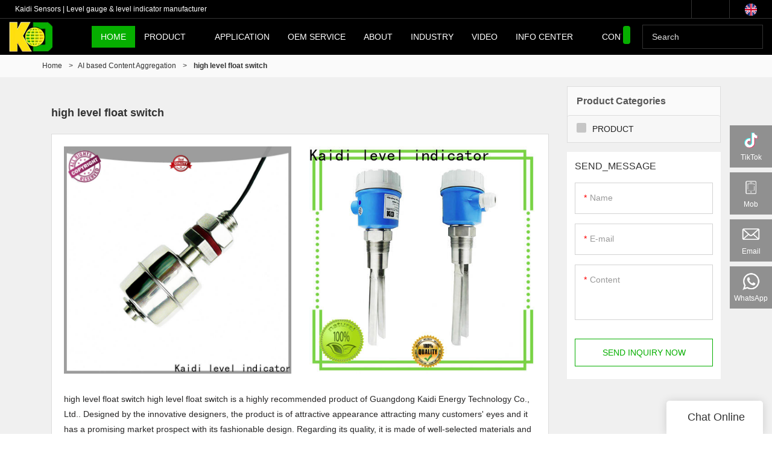

--- FILE ---
content_type: text/html
request_url: https://www.kaidi86.com/all-products/high-level-float-switch.html
body_size: 19980
content:
<!doctype html>
<html>
<!-- HEADER BEGIN -->
<head>
    <meta name="viewport" content="width=device-width,initial-scale=1.0,maximum-scale=1.0,minimum-scale=1.0,user-scalable=no">
    <meta name="applicable-device" content="pc,mobile">
    <meta http-equiv="X-UA-Compatible" content="IE=Edge,chrome=1"/>
    <meta http-equiv="Content-Type" content="text/html; charset=utf-8" />  
    <title>high level float switch | Kaidi Sensors</title>
    <meta name="keywords" content="high level float switch" />
    <meta name="description" content="high level float switch from .Kaidi Inquire! " />
    <link rel="shortcut icon" href="https://img80003270.weyesimg.com/uploads/jv0p6mq9.allweyes.com/images/15711053083641.ico" />
    <link rel="Bookmark" href="https://img80003270.weyesimg.com/uploads/jv0p6mq9.allweyes.com/images/15711053083641.ico" />
    <meta property="og:title" content="high level float switch | Kaidi Sensors" />
<meta property="og:description" content="high level float switch from .Kaidi Inquire! " />
<meta property="og:image" content="https://img80003270.weyesimg.com/uploads/kaidi86.com/images/16408550845060.png" />
<meta property="og:url" content="https://www.kaidi86.com/all-products/high-level-float-switch.html" />
<link rel="apple-touch-icon-precomposed" sizes="144x144" href="https://img80003270.weyesimg.com/uploads/jv0p6mq9.allweyes.com/images/15711053604334.png?imageView2/0/w/144/h/144">
<!--[if lte IE 8]>
	<script data-static="false">self.location="/caution/upbrowser?referrer="+window.location.href;</script>
<![endif]-->
<!-- google结构化数据 -->
<script type="application/ld+json">
[{"@context":"https:\/\/schema.org","@type":"Organization","url":"http:\/\/www.kaidi86.com\/all-products\/high-level-float-switch.html","logo":"https:\/\/img80003270.weyesimg.com\/uploads\/kaidi86.com\/images\/16408550845060.png"},{"@context":"https:\/\/schema.org","@type":"BreadcrumbList","itemListElement":[{"@type":"ListItem","position":1,"name":"Home","item":"http:\/\/www.kaidi86.com"},{"@type":"ListItem","position":2,"name":"AI based Content Aggregation","item":"http:\/\/www.kaidi86.com\/all-products"},{"@type":"ListItem","position":3,"name":"high level float switch","item":"http:\/\/www.kaidi86.com\/high-level-float-switch.html"}]},{"@context":"https:\/\/schema.org","@type":"NewsArticle","headline":"high level float switch","datePublished":"2026-01-19T18:09:00+08:00","dateModified":"2026-01-19T18:09:00+08:00","image":"https:\/\/img80003270.weyesimg.com\/uploads\/kaidi86.com\/images\/16611961422375.jpg"}]
</script><link data-static="base" href="https://yasuo.weyesimg.com/templates/public4/assets/css/base.css" rel="stylesheet" type="text/css" id="style" />
<!--<link/>-->
<!-- HEADCSSJSBEGIN -->
<script data-static="false" id="basejscript">
/* 全局变量 */
window.siteInfo = {
	member: {
		status: 'CLOSE',
	},
	seo: {
		verifyCode: 'CLOSE',
	},
	language_code: '',
	checkIP: '0',
	shopping: {
		shoppingCart: 0,
	},
    water_info:{
        waterController:'CLOSE',// 水印开关，OPEN开，CLOSE关闭
    }
};

window.fanyi = {
	'ok': 'Ok',           // 弹窗：好的
	'hide': 'hide',       // 弹窗：隐藏
	'prompt': 'Prompt',  // 弹窗：提示
	's_c_d_y': 'yes',// 弹窗：确定
	's_c_d_n': 'no',// 弹窗：取消
	'not_empty': 'Do not allow empty',         // 表单验证：不能为空
	'format_email': 'Please enter a valid e-mail format',    // 表单验证：邮箱格式不正确
	'format_password': 'Password at least 6',    // 表单验证：密码格式不正确
	'format_pwdAgain': 'Password inconsistency',    // 表单验证：新旧密码不一致
	'special_character': 'Existence of special characters',    // 表单验证：非法字符
	'format_integer': 'Please enter a valid number format',// 表单验证：数字格式不正确
	'send_failed': 'Send failed',        // 询盘：发送失败
	'aisubtitle': 'Submit successfully',          // 询盘：提交成功
  'being_processed': 'Being Processed',// 询盘：处理中
	'You_need_to_upload_files': 'You need to upload files', // 附件上传：不能为空
  'inquire_attach_uploading': 'When uploading files, please wait a few minutes patiently. Do not close the web page or disconnect the network!',  // 附件上传：文件上传中
	'up_file_tips': 'Support formats：PDF、Word、Excel、Txt、JPG、PNG、BMP、GIF、RAR、ZIP，It is recommended to upload up to 5, and the single size must not exceed 20M.',// 附件上传：附件大小与格式的要求提示
	'please_open_with_another_browser': 'Please open with another browser', // 低级浏览器提示
};
</script>

<style data-static="false" id="css_color" rel="stylesheet" type="text/css">
a,a:hover,.font-color-a a,.font-color-a a:hover,.font-color,.font-color-hover:hover,.font-color-a a,.font-color-a a:hover,.font-color-a-hover a:hover,.font-color-before:before,.font-color-hover-before:hover:before,.font-color-after:after,.font-color-hover-after:hover:after{color:#06af00}.border-color,.btn-primary,.btn-primary:focus,.btn-primary:hover,.border-color-a a,.border-color-a a:hover,.border-color-hover:hover,.border-color-before:before,.border-color-hover-before:hover:before,.border-color-after:after,.border-color-hover-after:hover:after{border-color:#06af00}.bg-color,.btn-primary,.btn-primary:focus,.btn-primary:hover,.bg-color-a a,.bg-color-a a:hover,.bg-color-hover:hover,.bg-color-before:before,.bg-color-hover-before:hover:before,.bg-color-after:after,.bg-color-hover-after:hover:after{background-color:#06af00}.bg-color-h a{color:#06af00}.bg-color-h a:hover{background-color:#06af00;color:#fff}.swiper-pagination-bullet:hover,.swiper-pagination-bullet-active,.owl-pagination-active-bg-color .owl-pagination .owl-page.active span{background-color:#06af00!important}.btn-bg:hover,.tem-btn-1,.tem-btn-2,.tem-btn-3,.tem-btn-4,.tem-btn-5,.tem-btn-6,.tem-btn-7,.tem-btn-8,.tem-btn-9{color:#06af00}.btn-bg,.btn-primary,.btn-primary:focus,.btn-primary:hover,.tem-btn-1,.tem-btn-2,.tem-btn-3,.tem-btn-4,.tem-btn-5,.tem-btn-6,.tem-btn-7,.tem-btn-8,.tem-btn-9,.tem01-page .pagination>.active>a,.tem01-page .pagination>.active>span,.tem01-page .pagination>.active>a:hover,.tem01-page .pagination>.active>span:hover,.tem01-page .pagination>.active>a:focus,.tem01-page .pagination>.active>span:focus{border-color:#06af00}.btn-bg,.btn-primary,.btn-primary:focus,.btn-primary:hover,.btn-bg:hover,.tem-btn-3:before,.tem-btn-4:before,.tem-btn-5:before,.tem-btn-6:before,.tem-btn-7:before,.tem-btn-7:after,.tem-btn-8:before,.tem-btn-8:after,.tem-btn-9:before,.tem-btn-9:after,.tem01-page .pagination>.active>a,.tem01-page .pagination>.active>span,.tem01-page .pagination>.active>a:hover,.tem01-page .pagination>.active>span:hover,.tem01-page .pagination>.active>a:focus,.tem01-page .pagination>.active>span:focus{background-color:#06af00}.tem-btn-1,.tem-btn-2{background:-webkit-linear-gradient(left,#06af00,#06af00) no-repeat;background:linear-gradient(to right,#06af00,#06af00) no-repeat}.owl-dot-AH-bg-color .owl-dot.active span,.owl-dot-AH-bg-color .owl-dot:hover span,.bg-color-active-span .active span{background-color:#06af00!important}:root{--main-color:#06af00;--rgb-color:6,175,0;}</style>
<style data-css="customcolor" data-color=""></style>


<script data-static="false">
    var _is_lighthouse = false;
</script>

<!-- CSS PLACEHOLDER BEGIN -->
<!-- CSS PLACEHOLDER END -->


<link data-static="base" id="css_font" data-font="arial" rel="stylesheet" type="text/css" href="/templates/public4/40001/../assets/css/font/arial.css?v=1560837677"/>


<!-- 统计代码头部css -->
<style data-static="false" abcd type="text/css">

  @media (max-width: 767px){
#mqChat-box1 {bottom: 71px!important;left:15px!important;width:159px!important;height:42px!important;display: block!important;}
#mqChat-img {border-radius: 100px!important;padding: 0px 0px 2px 1px!important;height:45px!important;}
  }
@media (min-width: 993px){
.tem80-header .head_bottom .navigation nav .nav>ul ul {background-color: #FFF!important;}
.tem80-header {color: #4c4c4c!important;}
  }
.tem80-header .head_bottom .tem_bg {background-color: #fff!important;}
.tem80-header .fixed_right {display: none!important;}

  body.home_page .tem109-header .scroll:not(.scrollPosition) .bgContainer,body.home_page .tem109-header[header-component="true"] .scroll{background-color:transparent !important; }
  body:not(.home_page) .tem109-header{
    height:auto !important;
  }

  .tem59-header .header59 { position: inherit !important;}
  .tem41-footer .right .btn{  padding: 10px 28px!important; border-radius: 30px!important;}
  .tem0-contact-sm.submit-center .box.submit .btn {text-transform: uppercase!important;}
  
  .add.tem07-float #mqChat-head,.add.tem07-float #mqChat-small.pc-display .default{background-color: #07af01 !important;color: #fff !important;}
.add.tem07-float #mqChat-small .text{background-color: #07af01 !important;color: #fff !important;}
.add.tem07-float #mqChat-small .text::after{border-color: transparent transparent transparent #07af01 !important;}
#mqChat-form .form [type="submit"].btn-block{background: #07af01 !important;border-color: #07af01 !important;color: #fff !important;}
#mqChat-form .form [type="submit"].btn-block:hover{border-color: #07af01 !important;color: #fff !important;}
.add.tem07-float .mqChat-share .share-to a{background-color: #07af01 !important;color: #fff !important;}

 #backTop .default{box-shadow: rgba(0, 0, 0, 0.1) 0px 0px 28px!important;}
  .add.tem07-float #mqChat-small.pc-display .default{box-shadow: rgba(0, 0, 0, 0.1) 0px 0px 28px!important;} 
  
 .tem80-header .header{ position: relative !important;}
 .home_page .tem80-header .header{ position: absolute !important;}  
  .tem13-bread { margin-bottom: 0!important;}
  .tem80-header .header { padding: 0px 0!important;}
</style>
<script type="text/javascript" src="https://yasuo.weyesimg.com/templates/public4/assets/js/base.js"></script>
<script>$(function(){if(navigator.appVersion.match(/MSIE [0-9]+/))$('body').append($('<div id="ieTipsBox"><a href="/caution/upbrowser?referrer='+window.location.href+'"><span>Browser access below IE11 may cause problems such as view confusion and security. It is recommended that you upgrade your browser. </span><i>Read More</i></a></div>'))})</script>



<script type="text/javascript" src="/templates/public4/assets/js/redirectByIp.js?v=1697163556"></script>
<!-- HEADCSSJSEND -->    <!-- ga头部-->
    
<!-- Google tag (gtag.js) -->
<script async src="https://www.googletagmanager.com/gtag/js?id=G-GMQ2467PC2"></script>
<script>
  window.dataLayer = window.dataLayer || [];
  function gtag(){dataLayer.push(arguments);}
  gtag('js', new Date());

  gtag('config', 'G-GMQ2467PC2');
</script>


    <!-- ga头部-->
    <meta name="google-site-verification" content="s9PiN24uEZsWJhn2cgTSVh-bHAOpE8Z-4sZPmdgwvHE" />
<meta name="yandex-verification" content="0b5fd16472184222" />
<meta name="msvalidate.01" content="4ABDB34E4F1A19BA4F1BDF88A4477DBB" />
    <!-- 页面类型 -->
    </head>
<!-- HEADER END -->
<body class="_system" id="home">

<!-- BODY BEGIN -->
            <!-- tem59-header -->
<link template-css="widget" href="/templates/public4/assets/css/widget/header/public_header_59.css?v=1567059096" rel="stylesheet" type="text/css" />
<script type="text/javascript" src="/templates/public4/assets/js/widget/header/public_header_59.js?v=1577959402"></script>
<div class="headers-ScrollTop tem59-header-top-scroll show-full" widget-style="display"> 
    <div class="tem59-header">
        <div class="header59 clearfix tem59-header-donghua" widget-style="color" style="color: rgb(255, 255, 255);">
            <div class="header59_bg noScrollMove" widget-style="background" style="background-position: 0% 0%; background-color: rgb(0, 0, 0); background-size: auto; background-repeat: repeat;"></div>
            <div class="icon clearfix">
                                <div class="Languag_one">
                                                        <span class=""><figure class="flag20 flag-en"></figure></span>
                                    <ul class="language bg-color-F news_lang lanlist">
                                                                                                                        <li data-lan="es">
                            <a href="http://es.kaidi86.com">
                                <div class="flag20 news_toggle _flag-es"></div>
                                <img src="/templates/public4/assets/images/flag/es.png">Español                            </a>
                        </li>
                                                                                                <li data-lan="ru">
                            <a href="http://ru.kaidi86.com">
                                <div class="flag20 news_toggle _flag-ru"></div>
                                <img src="/templates/public4/assets/images/flag/ru.png">pусский                            </a>
                        </li>
                                                                                                <li data-lan="ar">
                            <a href="http://ar.kaidi86.com">
                                <div class="flag20 news_toggle _flag-ar"></div>
                                <img src="/templates/public4/assets/images/flag/ar.png">العربية                            </a>
                        </li>
                                                                                                <li data-lan="pt">
                            <a href="http://pr.kaidi86.com">
                                <div class="flag20 news_toggle _flag-pt"></div>
                                <img src="/templates/public4/assets/images/flag/pt.png">Português                            </a>
                        </li>
                                                                    </ul>
                </div>
                                                <div class="fangda" widget-style="search">
                    <span class="icon-search2 "></span>
                    <form action="/search/index/" method="post" class="search2_form bg-color border-color">
                        <input type="text" name="searchname" placeholder="Search" required=""  autocomplete="off">
                        <div class="header_search_select"><ul></ul></div>
                        <button class="input-group-btn icon-search2"></button>
                        <span class="icon-clear searchbox"></span>
                    </form>
                </div>
                                 <div class="add-jia">
                    <section template-edit="block.block_desc" template-sign="co_tmall1"><p><font color="#000000">&nbsp; &nbsp;&nbsp;</font></p>
</section>
                </div>
                <div class="add-jia pull-left">
                    <section template-edit="block.block_desc" template-sign="co_slogan"><p style="text-align: right;"><span style="color:#FFFFFF;">Kaidi Sensors | Level gauge &amp; level indicator manufacturer</span></p>
</section>
                </div>
            </div>
            <span class="icon-list switch"></span>
            <div class="bg_dong_f container">
                <div class="clearfix">
                    <h5 class="pull-right search_box" widget-style="search">
                        <form action="/search/index/" method="post" class="search_form">
                            <input type="text" name="searchname" placeholder="Search" required=""  autocomplete="off">
                            <div class="header_search_select"><ul></ul></div>
                            <button class="input-group-btn icon-search2"></button>
                        </form>
                    </h5>
                    <div class="logo clearfix pull-left">
                        <div class="fl">
                            <a href="/" widget-action="logo">
                                                            <img src="https://img80003270.weyesimg.com/uploads/kaidi86.com/images/16408550845060.png?imageView2/2/w/1920/h/160/q/80/format/webp" alt="high level float switch | Kaidi Sensors">
                                                        </a>
                        </div>
                    </div>
                    <div class="navigation_0 pull-right">
                        <div class="left bg-color font-color-F"><span class="icon-keyboard_arrow_left"></span></div>
                        <div class="right bg-color font-color-F"><span class="icon-keyboard_arrow_right"></span></div>
                        <div class="navhidd">
                            <div class="navigation clearfix" nav-action="edit">
                                <div nav-action="static" class="ul_xu active font-color-gray-level-F font-color-gray-level-F-a bg-color"><a href="/">HOME</a></div>
                                                                <div role="presentation" class="ul_xu ">
                                    <a href="/product.html"  nav-id="1" >PRODUCT</a>
                                    <span class="icon-keyboard_arrow_down _span"></span>
                                    <span class="kong-span"></span>
                                    <ul class="_ul bg-color-F">
                                                                            <li class="ul_xu">
                                            <a href="/level-instrument.html"  nav-id="102" >Level Instrument</a>
                                                                                        <span class="icon-keyboard_arrow_down arrow_down _span"></span>
                                            <span class="icon-keyboard_arrow_right arrow_right _span"></span>
                                                                                                                                    <ul class="_ul bg-color-F">
                                                                                            <li class="ul_xu"><a href="/radar-level-meter.html"  nav-id="54" >Radar Level Meter</a></li>
                                                                                            <li class="ul_xu"><a href="/level-ultrasonic.html"  nav-id="12" >Ultrasonic Level Meter</a></li>
                                                                                            <li class="ul_xu"><a href="/magnetic-level-gauge.html"  nav-id="13" >Magnetic Level Gauge</a></li>
                                                                                            <li class="ul_xu"><a href="/float-level-switch.html"  nav-id="80" >Float Level Switch</a></li>
                                                                                            <li class="ul_xu"><a href="/tuning-fork-switch.html"  nav-id="84" >Vibrating Fork Level Switch</a></li>
                                                                                            <li class="ul_xu"><a href="/rotary-paddle-level-switch.html"  nav-id="81" >Rotary Paddle Level Switch</a></li>
                                                                                        </ul>
                                                                                    </li>
                                                                                <li class="ul_xu">
                                            <a href="/temp-press-instrument.html"  nav-id="103" >Temp & Press Transmitter</a>
                                                                                        <span class="icon-keyboard_arrow_down arrow_down _span"></span>
                                            <span class="icon-keyboard_arrow_right arrow_right _span"></span>
                                                                                                                                    <ul class="_ul bg-color-F">
                                                                                            <li class="ul_xu"><a href="/temperature-transmitter.html"  nav-id="15" >Temperature transmitter</a></li>
                                                                                            <li class="ul_xu"><a href="/pressure-transmitter.html"  nav-id="16" >Pressure transmitter</a></li>
                                                                                        </ul>
                                                                                    </li>
                                                                                <li class="ul_xu">
                                            <a href="/flow-instrument.html"  nav-id="104" >Flow Instrument</a>
                                                                                        <span class="icon-keyboard_arrow_down arrow_down _span"></span>
                                            <span class="icon-keyboard_arrow_right arrow_right _span"></span>
                                                                                                                                    <ul class="_ul bg-color-F">
                                                                                            <li class="ul_xu"><a href="/electromagnetic-flow-meter.html"  nav-id="83" >Electromagnetic Flowmeter</a></li>
                                                                                            <li class="ul_xu"><a href="/ultrasonic-flowmeter-1.html"  nav-id="108" >Ultrasonic Flowmeter</a></li>
                                                                                            <li class="ul_xu"><a href="/turbine-flowmeter.html"  nav-id="107" >Turbine Flowmeter</a></li>
                                                                                            <li class="ul_xu"><a href="/vortex-flow-meter.html"  nav-id="106" >Vortex Flowmeter</a></li>
                                                                                        </ul>
                                                                                    </li>
                                                                                <li class="ul_xu">
                                            <a href="/tank-gauging.html"  nav-id="164" >Tank Gauging</a>
                                                                                        <span class="icon-keyboard_arrow_down arrow_down _span"></span>
                                            <span class="icon-keyboard_arrow_right arrow_right _span"></span>
                                                                                                                                    <ul class="_ul bg-color-F">
                                                                                            <li class="ul_xu"><a href="/servo-tank-gauge.html"  nav-id="165" >Servo Tank Gauge</a></li>
                                                                                            <li class="ul_xu"><a href="/multi-point-thermometer.html"  nav-id="166" >Multi-Point Thermometer</a></li>
                                                                                            <li class="ul_xu"><a href="/tank-side-indicator.html"  nav-id="167" >Tank Side Indicator</a></li>
                                                                                            <li class="ul_xu"><a href="/communicator.html"  nav-id="168" >Tank Gauging Communicator</a></li>
                                                                                        </ul>
                                                                                    </li>
                                                                                <li class="ul_xu">
                                            <a href="/conveyor-belt-safety-switches.html"  nav-id="9" >Conveyor Belt Safety Switches</a>
                                                                                                                                </li>
                                                                                <li class="ul_xu">
                                            <a href="/accessories.html"  nav-id="105" >Level Gauge Parts</a>
                                                                                                                                </li>
                                                                            </ul>
                                </div>
                                                                <div role="presentation" class=" ul_xu"><a href="/applications.html"  nav-id="18" >APPLICATION</a></div>
                                                               <div role="presentation" class=" ul_xu"><a href="/oem-service.html"  nav-id="2" >OEM SERVICE</a></div>
                                                               <div role="presentation" class=" ul_xu"><a href="/about-us.html"  nav-id="3" >ABOUT</a></div>
                                                               <div role="presentation" class=" ul_xu"><a href="/industry.html"  nav-id="214" >INDUSTRY</a></div>
                                                               <div role="presentation" class=" ul_xu"><a href="/video.html"  nav-id="4" >VIDEO</a></div>
                                                               <div role="presentation" class="ul_xu ">
                                    <a href="/info-center.html"  nav-id="5" >INFO CENTER</a>
                                    <span class="icon-keyboard_arrow_down _span"></span>
                                    <span class="kong-span"></span>
                                    <ul class="_ul bg-color-F">
                                                                            <li class="ul_xu">
                                            <a href="/faq.html"  nav-id="8" >FAQ</a>
                                                                                                                                </li>
                                                                                <li class="ul_xu">
                                            <a href="/news.html"  nav-id="7" >NEWS</a>
                                                                                                                                </li>
                                                                            </ul>
                                </div>
                                                                <div role="presentation" class=" ul_xu"><a href="/contact-us.html"  nav-id="6" >CONTACT US</a></div>
                                                           </div>
                        </div>
                    </div>
                </div>
            </div>
        </div>
    </div>
</div>
 <!-- tem59-header -->        <!-- 头部 -->
<!-- 位置 -->
<div template-layout="5">
    <div layout-id="1" class="tem02-s-title-position" layout-style="align[123]">
	<link template-css="layout" href="/templates/public4/assets/css/layout/s_title_position/public_s_title_position_2.css?v=1567059096" rel="stylesheet" type="text/css" />
    <div func-id="1" class="container">
        <!--所在位置 开始-->
<div class="location" module-style="color">
    <a href="/">Home</a>

    
        <span> &nbsp;&gt;&nbsp;</span><a href="/all-products">AI based Content Aggregation</a>
        
        <span> &nbsp;&gt;&nbsp; </span><strong>high level float switch</strong>
            </div>
    </div>
</div></div><!-- 主体内容 -->
<div template-layout="23">
    <div layout-id="3"> 
  <div class="tem02-search-product pt15">
    <link template-css="layout" href="/templates/public4/assets/css/layout/search_product/public_search_product_2.css?v=1583398566" rel="stylesheet" type="text/css" />
		<div class="container">
      <div class="flexBoxWrap">

        <div template-module="3" class="col-md-9 col-xs-12 right">
          <div func-id="3">
            <div class="tem09-search-picture-text">
  <link template-css="module" href="/templates/public4/assets/css/module/search_picture_text/public_search_picture_text_9.css" rel="stylesheet" type="text/css" />
  <h1 class="title">
    <!-- Product Categories:  -->
    <span>
      high level float switch    </span>
  </h1>
</div>          </div>
          <div class="search_product_box">
            <div func-id="3">
              <div class="tem10-search-picture-text">
  <link template-css="module" href="/templates/public4/assets/css/module/search_picture_text/public_search_picture_text_9.css" rel="stylesheet" type="text/css" />
    <div class="box" id="s_696e02bc6e958">
      <div class="flexBoxWrap row">
                <div class="item col-sm-6 col-xs-6">
          <a class="image" href="javascript:;" target="_blank" bgimg lazy-src="https://img80003270.weyesimg.com/uploads/kaidi86.com/images/16611961422375.jpg">
              <img lazy-src="https://img80003270.weyesimg.com/uploads/kaidi86.com/images/16611961422375.jpg" alt="high level float switch">
          </a>
        </div>
                <div class="item col-sm-6 col-xs-6">
          <a class="image" href="javascript:;" target="_blank" bgimg lazy-src="https://img80003270.weyesimg.com/uploads/kaidi86.com/images/15976040151513.jpg">
              <img lazy-src="https://img80003270.weyesimg.com/uploads/kaidi86.com/images/15976040151513.jpg" alt="high level float switch">
          </a>
        </div>
        
      </div>
    </div>
  </div>            </div>
            <div func-id="3" class="search-product-content">
                <div class="tem04-search-picture-text tem08-search-picture-text tem11-search-picture-text">
  <link template-css="module" href="/templates/public4/assets/css/module/search_picture_text/public_search_picture_text_8.css?v=1584609191" rel="stylesheet" type="text/css" />
    <div class="box" id="s_696e02bc728e3">
  
          <div class="top clearfix desc_max">
			<!-- 域名，TAG[聚合页标题] 差异化语句 -->
			<div class="description mt10">
			high level float switch high level float switch is a highly recommended product of Guangdong Kaidi Energy Technology Co., Ltd.. Designed by the innovative designers, the product is of attractive appearance attracting many customers' eyes and it has a promising market prospect with its fashionable design. Regarding its quality, it is made of well-selected materials and precisely made by the advanced machines. The product conforms to the strict QC standards.<br><br>Kaidi Sensors high level float switch Various packaging solutions are developed at Kaidi level indicator after years of experience in foreign trade. The well-packed high level float switch can ensure safety during long-term shipment. camelbak <a style="color:blue;" href="/flow-meter.html">flow meter</a> manual,crystal digital pressure gauge,temperature humidity barometric pressure gauge.			</div>
			
						<a href="javascript:;" class="desc_read_more">View More >></a>
          </div>
  
          <div class="all">
              <div class="checkbox choose active">
                  <label>
                      Total Selection： <input type="checkbox"> <span class="_inp"></span>
                  </label>
              </div>
              <div class="view">View: <span class="icon-grid2 active" name="list1"></span><span class="icon-list4" name="list2"></span></div>
              <div class="batch btn btn-primary">Bulk Inquiry</div>
          </div>
  
          <div class="items flexBoxWrap row choice">
                
                
                
              <div class="item col-md-3 col-sm-4 col-xs-6" module-style="column">
                  <a class="image" href="/kaidi-high-level-float-switch-supply-for-work.html" target="_blank" bgimg lazy-src="https://img80003270.weyesimg.com/uploads/kaidi86.com/images/16611961422375.jpg?imageView2/2/w/1920/q/80/format/webp">
                      <img lazy-src="https://img80003270.weyesimg.com/uploads/kaidi86.com/images/16611961422375.jpg?imageView2/2/w/1920/q/80/format/webp" alt="KAIDI high level float switch supply for work">
                  </a>
                  <div class="txt">
                      <div class="title">
                          <label class="checkbox-inline">
                              <input type="checkbox" name="cms_id[]" value="9238">
                              <span class="_inp"></span>
                          </label>
                          <a title="KAIDI high level float switch supply for work" href="/kaidi-high-level-float-switch-supply-for-work.html">KAIDI high level float switch supply for work</a>
                      </div>
                      <div class="description"></div>
                      <a class="btn btn-default border-color font-color" href="javascript:;" data-list-id="9238" data-action="inquire-modal">Inquire</a>
                                        </div>
              </div>
  
                
                
              <div class="item col-md-3 col-sm-4 col-xs-6" module-style="column">
                  <a class="image" href="/kaidi-high-quality-capacitance-level-switch-manufacturers-for-industrial.html" target="_blank" bgimg lazy-src="https://img80003270.weyesimg.com/uploads/kaidi86.com/images/15976040151513.jpg?imageView2/2/w/1920/q/80/format/webp">
                      <img lazy-src="https://img80003270.weyesimg.com/uploads/kaidi86.com/images/15976040151513.jpg?imageView2/2/w/1920/q/80/format/webp" alt="KAIDI high-quality capacitance level switch manufacturers for industrial">
                  </a>
                  <div class="txt">
                      <div class="title">
                          <label class="checkbox-inline">
                              <input type="checkbox" name="cms_id[]" value="2365">
                              <span class="_inp"></span>
                          </label>
                          <a title="KAIDI high-quality capacitance level switch manufacturers for industrial" href="/kaidi-high-quality-capacitance-level-switch-manufacturers-for-industrial.html">KAIDI high-quality capacitance level switch manufacturers for industrial</a>
                      </div>
                      <div class="description"></div>
                      <a class="btn btn-default border-color font-color" href="javascript:;" data-list-id="2365" data-action="inquire-modal">Inquire</a>
                                        </div>
              </div>
  
                
                
              <div class="item col-md-3 col-sm-4 col-xs-6" module-style="column">
                  <a class="image" href="/kaidi-level-transmitter-suppliers-for-transportation.html" target="_blank" bgimg lazy-src="https://img80003270.weyesimg.com/uploads/kaidi86.com/images/15971776862473.jpg?imageView2/2/w/1920/q/80/format/webp">
                      <img lazy-src="https://img80003270.weyesimg.com/uploads/kaidi86.com/images/15971776862473.jpg?imageView2/2/w/1920/q/80/format/webp" alt="KAIDI level transmitter suppliers for transportation">
                  </a>
                  <div class="txt">
                      <div class="title">
                          <label class="checkbox-inline">
                              <input type="checkbox" name="cms_id[]" value="2354">
                              <span class="_inp"></span>
                          </label>
                          <a title="KAIDI level transmitter suppliers for transportation" href="/kaidi-level-transmitter-suppliers-for-transportation.html">KAIDI level transmitter suppliers for transportation</a>
                      </div>
                      <div class="description"></div>
                      <a class="btn btn-default border-color font-color" href="javascript:;" data-list-id="2354" data-action="inquire-modal">Inquire</a>
                                        </div>
              </div>
  
                
                
              <div class="item col-md-3 col-sm-4 col-xs-6" module-style="column">
                  <a class="image" href="/kaidi-magnetic-flowmeter-for-business-for-work.html" target="_blank" bgimg lazy-src="https://img80003270.weyesimg.com/uploads/www.kaidi86.com/images/d757498f947fe3e33fc7a028f9f8f7f0.png?imageView2/2/w/1920/q/80/format/webp">
                      <img lazy-src="https://img80003270.weyesimg.com/uploads/www.kaidi86.com/images/d757498f947fe3e33fc7a028f9f8f7f0.png?imageView2/2/w/1920/q/80/format/webp" alt="KAIDI magnetic flowmeter for business for work">
                  </a>
                  <div class="txt">
                      <div class="title">
                          <label class="checkbox-inline">
                              <input type="checkbox" name="cms_id[]" value="2324">
                              <span class="_inp"></span>
                          </label>
                          <a title="KAIDI magnetic flowmeter for business for work" href="/kaidi-magnetic-flowmeter-for-business-for-work.html">KAIDI magnetic flowmeter for business for work</a>
                      </div>
                      <div class="description"></div>
                      <a class="btn btn-default border-color font-color" href="javascript:;" data-list-id="2324" data-action="inquire-modal">Inquire</a>
                                        </div>
              </div>
  
                
                
              <div class="item col-md-3 col-sm-4 col-xs-6" module-style="column">
                  <a class="image" href="/kaidi-new-water-level-gauge-company-for-industrial.html" target="_blank" bgimg lazy-src="https://img80003270.weyesimg.com/uploads/www.kaidi86.com/images/319390fad6e516ba5eb0d32e4934c9f7.jpg?imageView2/2/w/1920/q/80/format/webp">
                      <img lazy-src="https://img80003270.weyesimg.com/uploads/www.kaidi86.com/images/319390fad6e516ba5eb0d32e4934c9f7.jpg?imageView2/2/w/1920/q/80/format/webp" alt="KAIDI new water level gauge company for industrial">
                  </a>
                  <div class="txt">
                      <div class="title">
                          <label class="checkbox-inline">
                              <input type="checkbox" name="cms_id[]" value="1798">
                              <span class="_inp"></span>
                          </label>
                          <a title="KAIDI new water level gauge company for industrial" href="/kaidi-new-water-level-gauge-company-for-industrial.html">KAIDI new water level gauge company for industrial</a>
                      </div>
                      <div class="description"></div>
                      <a class="btn btn-default border-color font-color" href="javascript:;" data-list-id="1798" data-action="inquire-modal">Inquire</a>
                                        </div>
              </div>
  
                
                
              <div class="item col-md-3 col-sm-4 col-xs-6" module-style="column">
                  <a class="image" href="/top-magnetic-level-gauge-factory-for-transportation.html" target="_blank" bgimg lazy-src="https://img80003270.weyesimg.com/uploads/www.kaidi86.com/images/2b285d2011aecdb534e45df5e60fbcd2.jpg?imageView2/2/w/1920/q/80/format/webp">
                      <img lazy-src="https://img80003270.weyesimg.com/uploads/www.kaidi86.com/images/2b285d2011aecdb534e45df5e60fbcd2.jpg?imageView2/2/w/1920/q/80/format/webp" alt="top magnetic level gauge factory for transportation">
                  </a>
                  <div class="txt">
                      <div class="title">
                          <label class="checkbox-inline">
                              <input type="checkbox" name="cms_id[]" value="1790">
                              <span class="_inp"></span>
                          </label>
                          <a title="top magnetic level gauge factory for transportation" href="/top-magnetic-level-gauge-factory-for-transportation.html">top magnetic level gauge factory for transportation</a>
                      </div>
                      <div class="description"></div>
                      <a class="btn btn-default border-color font-color" href="javascript:;" data-list-id="1790" data-action="inquire-modal">Inquire</a>
                                        </div>
              </div>
  
                
                
              <div class="item col-md-3 col-sm-4 col-xs-6" module-style="column">
                  <a class="image" href="/kaidi-pressure-transducer-sensor-company-for-transportation.html" target="_blank" bgimg lazy-src="https://img80003270.weyesimg.com/uploads/www.kaidi86.com/images/c7937f167126977a72d1e7ad4b8fe073.jpg?imageView2/2/w/1920/q/80/format/webp">
                      <img lazy-src="https://img80003270.weyesimg.com/uploads/www.kaidi86.com/images/c7937f167126977a72d1e7ad4b8fe073.jpg?imageView2/2/w/1920/q/80/format/webp" alt="KAIDI pressure transducer sensor company for transportation">
                  </a>
                  <div class="txt">
                      <div class="title">
                          <label class="checkbox-inline">
                              <input type="checkbox" name="cms_id[]" value="1694">
                              <span class="_inp"></span>
                          </label>
                          <a title="KAIDI pressure transducer sensor company for transportation" href="/kaidi-pressure-transducer-sensor-company-for-transportation.html">KAIDI pressure transducer sensor company for transportation</a>
                      </div>
                      <div class="description"></div>
                      <a class="btn btn-default border-color font-color" href="javascript:;" data-list-id="1694" data-action="inquire-modal">Inquire</a>
                                        </div>
              </div>
  
                
                
              <div class="item col-md-3 col-sm-4 col-xs-6" module-style="column">
                  <a class="image" href="/kaidi-high-quality-liquid-level-gauge-supply-for-work.html" target="_blank" bgimg lazy-src="https://img80003270.weyesimg.com/uploads/www.kaidi86.com/images/975ca8adaf3905fe38ccfad4c684e450.jpg?imageView2/2/w/1920/q/80/format/webp">
                      <img lazy-src="https://img80003270.weyesimg.com/uploads/www.kaidi86.com/images/975ca8adaf3905fe38ccfad4c684e450.jpg?imageView2/2/w/1920/q/80/format/webp" alt="KAIDI high-quality liquid level gauge supply for work">
                  </a>
                  <div class="txt">
                      <div class="title">
                          <label class="checkbox-inline">
                              <input type="checkbox" name="cms_id[]" value="1414">
                              <span class="_inp"></span>
                          </label>
                          <a title="KAIDI high-quality liquid level gauge supply for work" href="/kaidi-high-quality-liquid-level-gauge-supply-for-work.html">KAIDI high-quality liquid level gauge supply for work</a>
                      </div>
                      <div class="description"></div>
                      <a class="btn btn-default border-color font-color" href="javascript:;" data-list-id="1414" data-action="inquire-modal">Inquire</a>
                                        </div>
              </div>
  
                
                
              <div class="item col-md-3 col-sm-4 col-xs-6" module-style="column">
                  <a class="image" href="/kaidi-new-temperature-transmitter-price-factory-for-work.html" target="_blank" bgimg lazy-src="https://img80003270.weyesimg.com/uploads/www.kaidi86.com/images/d5aabf62fac4119554b49e1a416f51b9.jpg?imageView2/2/w/1920/q/80/format/webp">
                      <img lazy-src="https://img80003270.weyesimg.com/uploads/www.kaidi86.com/images/d5aabf62fac4119554b49e1a416f51b9.jpg?imageView2/2/w/1920/q/80/format/webp" alt="KAIDI new temperature transmitter price factory for work">
                  </a>
                  <div class="txt">
                      <div class="title">
                          <label class="checkbox-inline">
                              <input type="checkbox" name="cms_id[]" value="976">
                              <span class="_inp"></span>
                          </label>
                          <a title="KAIDI new temperature transmitter price factory for work" href="/kaidi-new-temperature-transmitter-price-factory-for-work.html">KAIDI new temperature transmitter price factory for work</a>
                      </div>
                      <div class="description"></div>
                      <a class="btn btn-default border-color font-color" href="javascript:;" data-list-id="976" data-action="inquire-modal">Inquire</a>
                                        </div>
              </div>
  
                
                
              <div class="item col-md-3 col-sm-4 col-xs-6" module-style="column">
                  <a class="image" href="/kaidi-wholesale-rosemount-level-switch-factory-for-work.html" target="_blank" bgimg lazy-src="https://img80003270.weyesimg.com/uploads/jv0p6mq9.allweyes.com/images/74fe0abdba584df43e0ecad84449a65b.jpg?imageView2/2/w/1920/q/80/format/webp">
                      <img lazy-src="https://img80003270.weyesimg.com/uploads/jv0p6mq9.allweyes.com/images/74fe0abdba584df43e0ecad84449a65b.jpg?imageView2/2/w/1920/q/80/format/webp" alt="KAIDI wholesale rosemount level switch factory for work">
                  </a>
                  <div class="txt">
                      <div class="title">
                          <label class="checkbox-inline">
                              <input type="checkbox" name="cms_id[]" value="913">
                              <span class="_inp"></span>
                          </label>
                          <a title="KAIDI wholesale rosemount level switch factory for work" href="/kaidi-wholesale-rosemount-level-switch-factory-for-work.html">KAIDI wholesale rosemount level switch factory for work</a>
                      </div>
                      <div class="description"></div>
                      <a class="btn btn-default border-color font-color" href="javascript:;" data-list-id="913" data-action="inquire-modal">Inquire</a>
                                        </div>
              </div>
  
                
                
              <div class="item col-md-3 col-sm-4 col-xs-6" module-style="column">
                  <a class="image" href="/kaidi-new-conveyor-protection-speed-switch-factory-for-industrial.html" target="_blank" bgimg lazy-src="https://img80003270.weyesimg.com/uploads/www.kaidi86.com/images/b6f59edd5aac77a84540b6ac5d9d64a4.jpg?imageView2/2/w/1920/q/80/format/webp">
                      <img lazy-src="https://img80003270.weyesimg.com/uploads/www.kaidi86.com/images/b6f59edd5aac77a84540b6ac5d9d64a4.jpg?imageView2/2/w/1920/q/80/format/webp" alt="KAIDI new conveyor protection speed switch factory for industrial">
                  </a>
                  <div class="txt">
                      <div class="title">
                          <label class="checkbox-inline">
                              <input type="checkbox" name="cms_id[]" value="816">
                              <span class="_inp"></span>
                          </label>
                          <a title="KAIDI new conveyor protection speed switch factory for industrial" href="/kaidi-new-conveyor-protection-speed-switch-factory-for-industrial.html">KAIDI new conveyor protection speed switch factory for industrial</a>
                      </div>
                      <div class="description"></div>
                      <a class="btn btn-default border-color font-color" href="javascript:;" data-list-id="816" data-action="inquire-modal">Inquire</a>
                                        </div>
              </div>
  
                
                
              <div class="item col-md-3 col-sm-4 col-xs-6" module-style="column">
                  <a class="image" href="/kaidi-new-ultrasonic-level-transmitter-for-business-for-industrial.html" target="_blank" bgimg lazy-src="https://img80003270.weyesimg.com/uploads/www.kaidi86.com/images/7b98ee003652c766a4cf579e97f08849.jpg?imageView2/2/w/1920/q/80/format/webp">
                      <img lazy-src="https://img80003270.weyesimg.com/uploads/www.kaidi86.com/images/7b98ee003652c766a4cf579e97f08849.jpg?imageView2/2/w/1920/q/80/format/webp" alt="KAIDI new ultrasonic level transmitter for business for industrial">
                  </a>
                  <div class="txt">
                      <div class="title">
                          <label class="checkbox-inline">
                              <input type="checkbox" name="cms_id[]" value="794">
                              <span class="_inp"></span>
                          </label>
                          <a title="KAIDI new ultrasonic level transmitter for business for industrial" href="/kaidi-new-ultrasonic-level-transmitter-for-business-for-industrial.html">KAIDI new ultrasonic level transmitter for business for industrial</a>
                      </div>
                      <div class="description"></div>
                      <a class="btn btn-default border-color font-color" href="javascript:;" data-list-id="794" data-action="inquire-modal">Inquire</a>
                                        </div>
              </div>
  
                                  </div>
    </div>
  
  
      <!-- 询盘提示 -->
      <div class="modal fade m-myinquire" tabindex="-1" role="dialog" aria-labelledby="myinquireLabel" aria-hidden="true" data-content="inquire-modal">
          <div class="modal-dialog">
              <div class="modal-content inquire-bg">
                  <div class="modal-header">
                      <button type="button" class="close" data-dismiss="modal"><span aria-hidden="true">&times;</span><span class="sr-only">Close</span></button>
                      <div class="h4 modal-title text-uppercase">Inquire Online</div>
                  </div>
                  <div class="modal-body">
                      <div class="inquire-tips font-color">
                          <span class="success-icon icon-checkmark2 font-color"></span>
                          Product Successfully Add to Inquiry List                      </div>
                  </div>
                  <div class="modal-footer">
                      <button type="button" class="btn btn-default" data-dismiss="modal"><span class="icon-check_box mr5"></span>Continue selecting</button>
                      <a href="/inquire/cart" target="_blank" class="btn btn-primary"><span class="icon-list mr5"></span>Inquiry List</a>
                  </div>
              </div>
          </div>
      </div>
  
  
  <script>
  $(function(){
      var obj = 0,
          item = $('#s_696e02bc728e3 .item'),
          inp_ = $('#s_696e02bc728e3 .all .choose input');
      item.each(function(index,tf){
          if(item.eq(index).find('input').hasClass('active')){
              obj+=1;
          }else{
              obj-=1;
          }
      });
      //全选
      inp_.click(function(){
          $(this).removeClass('o_choose');          //点击全选按钮添加all_choose类名
          $(this).toggleClass('all_choose');          //点击全选按钮添加all_choose类名
          if($(this).hasClass('all_choose')){
              item.find('input').addClass('active')   
              item.find('input').prop('checked',true);
              obj = item.length;
          }
          else{
              item.find('input').removeClass('active');
              item.find('input').prop('checked',false);
              obj = 0;
          }
      });
      //产品选中
      $('#s_696e02bc728e3 .item input').click(function(){
          $(this).toggleClass('active');      //单个产品选中给input添加active类名
          $(this).prop('checked',true);
          if($(this).hasClass('active')){
              obj+=1;
              if(obj==item.length || obj==0){
                  inp_.attr('class','all_choose');
              }else{
                  inp_.attr('class','o_choose');
              }
          }else{
              obj-=1;
              if(-obj==item.length || obj==0){
                  inp_.attr('class','');
              }else{
                  inp_.attr('class','o_choose');
              }
          }
      });
      //视图切换
      $('#s_696e02bc728e3 .view span').click(function(){
          $(this).addClass('active').siblings('span').removeClass('active');
          $('#s_696e02bc728e3 .items').attr('name',$(this).attr('name'));
      });
  
      //单个询盘添加
      $("[data-action='inquire-modal']").unbind("click").click(function(){
          if ($(this).attr("data-list-id")) {
              $.get("/inquire/add/cmsId/" + $(this).attr("data-list-id") + "/json/1").success(function(content) {
                  if (!content.error) {
                      $("[data-content='inquire-modal']").modal("show");
                  }
              });
          } else {
              $("[data-content='inquire-modal']").modal("show");
          }
      });
  
      //批量询盘
      $('#s_696e02bc728e3 .batch').click(function(){
          var cms_id_arr = $('input[name="cms_id[]"].active');
          var arr = [];
          if(cms_id_arr.length > 0){
              for(var i=0;i<cms_id_arr.length;i++){
                  arr.push(cms_id_arr.eq(i).val());
              }
  
          }
          if (arr.length>0) {
              $.get("/inquire/add/cmsId/" +arr.join(",") + "/json/1").success(function(content) {
                  if (!content.error) {
                      $("[data-content='inquire-modal']").modal("show");
                  }
              });
          }else{
              $("[data-content='inquire-modal']").modal("show");
          }
  
      });

      // 文字显示
      if($('#s_696e02bc728e3 .desc_max').height() < 120) $('#s_696e02bc728e3 .desc_read_more').css('opacity',0)
      
      $('#s_696e02bc728e3 .desc_read_more').click(function(){
        $(this).parent().css({'-webkit-line-clamp': 'inherit'})
        $(this).css('opacity', 0)
      })

      $('#s_696e02bc728e3 .desc_max .description').each(function(){
        if($(this).height() <= 0) $(this).remove()
      })

      
  });
  </script>
  </div>            </div>
          </div>
        </div>

        <div template-module="4" class="col-md-3 col-xs-12 left">
          <div func-id="4">
            <!-- tem01-list-menu -->
<!-- 用于聚合页功能的新模板，随便改，不会影响别的功能 -->

<div class="tem18-side bg-color-gray-level-F" id="s_696e02bc72a60">
    <link template-css="module" href="/templates/public4/assets/css/module/side/public_side_18.css?v=1567059096" rel="stylesheet" type="text/css" />
    <div class="wrap" module-style="border-color background-color color">
        <span class="icon-expand_more menu_tg"></span>
        <div class="h3 tit title">Product Categories</div>
        <div class="list-menu switch" data-target=".listPagePhone" data-class="two">
            <span class="icon-list10 menu-btn chageDisplay"></span>
        </div>
        <ul class="list-group bg-color-h description">
                    <li class="list-group-item">
                <a href="/product.html" class="" data-id="1" style="">
                    <span class="icon" style="display: block;"><span class="icon-more2"></span></span>
                    <em>PRODUCT</em>
                </a>
                        </li>
                </ul>
    </div>
    <!-- STATIC BEGIN -->
    <input type="hidden" module-setting="radius" module-tips="圆角大小" value="0">
    <input type="hidden" module-setting="posi" module-tips="下拉箭头位置" value="true" module-value="select::{'true':'左','fasle':'右'}">
    <!-- STATIC END -->

</div>
<script type="text/javascript">
    //切换侧边栏下拉菜单的隐藏与显示
    $("#s_696e02bc72a60 .menu_tg").unbind("click").click(function(){
        $('#s_696e02bc72a60 .list-group').slideToggle(400);
    });
    $("#s_696e02bc72a60 .list-group-item").each(function(index){
        //$("#s_696e02bc72a60 .list-group-item").eq(index).find('.icon').hide();
        $("#s_696e02bc72a60 .list-group-item").eq(index).find('.icon').parent('a').addClass();
        //if($("#s_696e02bc72a60 .list-group-item").eq(index).find('ul').hasClass('list-group2')){
            $("#s_696e02bc72a60 .list-group-item").eq(index).find('.icon').show();
        //}
    });
    
    var posi = $('#s_696e02bc72a60 [module-setting="posi"]').val();
    if(posi == 'true'){ 
        $("#s_696e02bc72a60 .list-group-item .icon").parent('a').removeClass('left');
    }else{
        $("#s_696e02bc72a60 .list-group-item .icon").parent('a').addClass('left');
    }
    //切换手机端列表排列方式的横排与竖排（切勿删掉！！！）
    $(function(){
        $("#s_696e02bc72a60 .switch").unbind("click").click(function(){
            ($(this).data("target")=="this")?$(this).toggleClass((typeof($(this).data("class"))!="undefined")?$(this).data("class"):"ON"):$($(this).data("target")).toggleClass((typeof($(this).data("class"))!="undefined")?$(this).data("class"):"ON");
            $(this).find('span').toggleClass("icon-list9");$(this).find('span').toggleClass("icon-list10");
        });
    });
    $("#s_696e02bc72a60 .list-group-item > a > span").click(function(event){
        $(this).find('.icon-more2').toggleClass('_more');
        $(this).parent('a').siblings('.list-group2').stop().slideToggle(300);
        return false;
    });
    // 圆角设置
    $("#s_696e02bc72a60 .wrap").css('border-radius',$('#s_696e02bc72a60 [module-setting="radius"]').val());

    //点击触发搜索，分类作为搜索条件（改成直接跳转到分类页）
    // $(".search_filtrate_category").click(function(){
    //     // 取得要提交的参数
    //      var cate_id = $(this).attr('data-id');
    //
    //     // 创建Form
    //     var form = $('<form></form>');
    //     // 设置属性
    //     form.attr('action', '/search/index/');// 取得要提交页面的URL
    //     form.attr('method', 'post');
    //     // form的target属性决定form在哪个页面提交
    //     // _self -> 当前页面 _blank -> 新页面
    //     form.attr('target', '_self');
    //     // 创建Input
    //     var my_input = $('<input type="hidden" name="cate_id" />');
    //     my_input.attr('value', cate_id);
    //     $(document.body).append(form);
    //     // 附加到Form
    //     form.append(my_input);
    //     // 提交表单
    //     form.submit();
    //     // 注意return false取消链接的默认动作
    //     return false;
    //
    // });

</script>
          </div>
          <div func-id="3" class="search_product_message">
            <div class="title">send_message</div>
                          <div class="tem0-contact-sm" id="i_696e02bc72c87">
    <link template-css="module" href="/templates/public4/assets/css/module/contact/public_contact_0.css?v=1641349870" rel="stylesheet" type="text/css" />
    <div class="wow animated fadeInUp" module-style="animated">
        <div class="form flexBoxWrap">
            <input type="hidden" name="pages" value="" class="locationHref">
            <input type="hidden" name="idType" value="0">
            <!-- 循环 开始 -->
                            <!-- 默认 -->
                <div class="item col-xs-12 col-sm-12 col-md-6 col-lg-6" module-style="column">
                    <div class="form-group">
                        <label class="box">
                            <input type="text" name="name" class="form-control" placeholder="Name" required>
                            <div class="control-label">Name</div>
                        </label>
                    </div>
                </div>
                                    <div class="item col-xs-12 col-sm-12 col-md-6 col-lg-6" module-style="column">
                        <div class="form-group">
                            <label class="box">
                                <input type="text" name="email" class="form-control" placeholder="E-mail" required>
                                <div class="control-label">E-mail</div>
                            </label>
                        </div>
                    </div>
                                        <!-- 循环 结束 -->
            <div class="item col-xs-12 col-sm-12 col-md-12 col-lg-12">
                <div class="form-group">
                    <label class="box full">
                        <textarea rows="3" class="form-control" placeholder="Content" name="contents" required></textarea>
                        <div class="control-label">Content</div>
                    </label>
                </div>
            </div>
            <div class="item col-xs-12 col-sm-12 col-md-12 col-lg-12">
                <div class="form-group mt15">
                    <div class="box submit">
                        <button type="submit" class="btn">Send Inquiry Now</button>
                        <div class="control-label"></div>
                    </div>
                </div>
            </div>
        </div>
    </div>
    <div class="style" module-style="color border-color background-color" style="color:#999;border-color:#D3D3D3;background-color:rgba(0,0,0,0)" hidden></div>
    <!-- STATIC BEGIN -->
    <input type="hidden" module-setting="title" module-tips="标题位置" value="title-box" module-value="select::{'title-top':'居上','title-left':'居左','title-box':'内嵌'}">
    <input type="hidden" module-setting="width" module-tips="标题宽度" value="100px">
    <input type="hidden" module-setting="border" module-tips="边框样式" value="border-bottom" module-value="select::{'border-all':'四周','border-bottom':'下边框'}">
    <input type="hidden" module-setting="size" module-tips="边框大小" value="1px">
    <input type="hidden" module-setting="radius" module-tips="圆角" value="0">
    <input type="hidden" module-setting="submit-radius" module-tips="按钮圆角" value="0">
    <input type="hidden" module-setting="submit-width" module-tips="按钮长度" value="100%" module-value="select::{'100%':'全屏','auto':'自动'}">
    <input type="hidden" module-setting="submit" module-tips="按钮位置" value="submit-center" module-value="select::{'submit-left':'居左','submit-center':'居中','submit-right':'居右'}">
    <input type="hidden" module-setting="max-width" module-tips="表单最大宽度" value="none">
    <input type="hidden" module-setting="content-required" module-tips="设置content默认内容" value="">
    <!-- STATIC END -->
    <script>
    $(function(){
        /* 自定义设置 */
        var box = '#i_696e02bc72c87', style = '',
            oBox = $(box),
            oStyle = oBox.find('.style'),
            config = {
                color: oStyle.css('color'),
                boColor: oStyle.css('border-top-color'),
                bgColor: oStyle.css('background-color'),
                title: oBox.find('[module-setting="title"]').val(),
                width: oBox.find('[module-setting="width"]').val(),
                border: oBox.find('[module-setting="border"]').val(),
                size: oBox.find('[module-setting="size"]').val(),
                radius: oBox.find('[module-setting="radius"]').val(),
                submitRadius: oBox.find('[module-setting="submit-radius"]').val(),
                submitWidth: oBox.find('[module-setting="submit-width"]').val(),
                submit: oBox.find('[module-setting="submit"]').val(),
                maxWidth: oBox.find('[module-setting="max-width"]').val(),
                contentRequired: oBox.find('[module-setting="content-required"]').val(),
            };
            config.go_home = oBox.find('[module-setting="go_home"]');
            config.go_home.length>0 ? config.go_home = (config.go_home.val()=='1' ? true : false) : true;

        if($(window).width() < 768){
            config.title = 'title-box';
            config.submitWidth = '100%';
        }
        $(box + ' textarea').val(config.contentRequired);
        var formControl = box + ' .form-control',
            placeholder = 'placeholder{color:'+ config.color +'}';

        /* 字体色 */
        style += formControl + '::-webkit-input-'+ placeholder;
        style += formControl + ':-ms-input-'+ placeholder;
        style += formControl + ':-ms-'+ placeholder;
        style += formControl + '::-moz-'+ placeholder;
        style += formControl + '::'+ placeholder;
        style += formControl + '{color:'+ config.color +'}';
        style += box + ' .control-label{color:'+ config.color +'}';
        /* 边框色 */
        style += formControl + '{border-color:'+ config.boColor +'}';
        /* 背景色 */
        style += formControl + '{background-color:'+ config.bgColor +'}';
        /* 边框大小 */
        style += formControl + '{border-width:'+ config.size +'}';
        /* 圆角 */
        style += formControl + '{border-radius:'+ config.radius +'}';
        /* 提交按钮 */
        style += box + ' [type="submit"]{border-radius:'+ config.submitRadius +';width:'+ config.submitWidth +'}';
        /* 标题宽度 */
        style += box + '.title-left .help-block{margin-left:'+ config.width +'}';
        style += box + '.title-left .control-label{width:'+ config.width +'}';
        /* 表单最大宽度 */
        style += box + '{max-width:'+ config.maxWidth +'}';
        /* 验证码 & 附件上传 边框*/
        /* 标题/边框样式 */
        oStyle.html('<style>'+ style +'</style>');
        oBox
            .removeClass('title-top title-left title-box border-all border-bottom submit-left submit-center submit-right')
            .addClass(config.title + ' ' + config.border + ' ' + config.submit)
            .css('opacity', '1')
            .find('.locationHref').val(location.href);
        new formIframe('696e02bc72c87');
    })
    </script>
</div>                      </div>
        </div>

      </div>
		</div>
	</div> 
</div><script>
  $(function(){
    var oBread = $('.tem02-s-title-position')
    if(oBread.length > 0 && window.innerWidth > 992){
      if(oBread.offset().top === 0) oBread.css('padding-top','130px')
    }
  })
</script>
</div>

<!-- 尾部是否显示 chenyandong 2019-07-29 增 -->
<div template-layout="6" style="padding-bottom: 0px;">
    
<div class="tem41-footer content-section noScrollMove" layout-id="6" layout-path="footer/public_footer_41" layout-class="shape/footer" style="background-color: rgb(28, 39, 24); background-size: cover; background-repeat: no-repeat; padding: 40px 0px; background-position: 50% 50%;">
<link template-css="layout" href="/templates/public4/assets/css/layout/footer/public_footer_41.css?v=1574332260" rel="stylesheet" type="text/css">
    <div class="container">
    	<div class="row wrap clearfix">      
        <div class="col-md-3 col-xs-6 tem02-footer-grids" func-id="1" config_cms_number="">
<!-- CUSTOM 0/FOOTER/PUBLIC_FOOT_TEXT_70:8425 BEGIN -->
<!-- about us -->
	<div class="h4 title tit_">
	<section module-edit="block.block_name">
		<p><strong><span style="color:rgba(255, 255, 255, 0.5);"><span style="font-size:18px;">QUICK LINKS</span></span></strong></p>
	</section>
	</div>
    <ul class="description desc_">
                    <li module-style="color" class="" style="color: rgba(255, 255, 255, 0.5);"><a href="/product.html">PRODUCT</a></li>
                    <li module-style="color" class="" style="color: rgba(255, 255, 255, 0.5);"><a href="/applications.html">APPLICATION</a></li>
                    <li module-style="color" class="" style="color: rgba(255, 255, 255, 0.5);"><a href="/oem-service.html">OEM SERVICE</a></li>
                    <li module-style="color" class="" style="color: rgba(255, 255, 255, 0.5);"><a href="/about-us.html">ABOUT</a></li>
                    <li module-style="color" class="" style="color: rgba(255, 255, 255, 0.5);"><a href="/video.html">VIDEO</a></li>
                    <li module-style="color" class="" style="color: rgba(255, 255, 255, 0.5);"><a href="/info-center.html">INFO CENTER</a></li>
                    <li module-style="color" class="" style="color: rgba(255, 255, 255, 0.5);"><a href="/contact-us.html">CONTACT US</a></li>
            </ul>

<!-- about us -->
<!-- CUSTOM 0/FOOTER/PUBLIC_FOOT_TEXT_70:8425 END -->
</div>
        <div class="col-md-3 col-xs-6 tem02-footer-grids" func-id="1" config_cms_number="">
<!-- CUSTOM 0/FOOTER/PUBLIC_FOOT_TEXT_70:8426 BEGIN -->
<!-- about us -->
	<div class="h4 title tit_">
	<section module-edit="block.block_name">
		<p><span style="color:rgba(255, 255, 255, 0.5);"><span style="font-size:18px;"><strong>PRODUCTS</strong></span></span></p>
	</section>
	</div>
    <ul class="description desc_">
                    <li module-style="color" class="" style="color: rgba(255, 255, 255, 0.5);"><a href="/radar-level-meter.html">Radar Level Meter</a></li>
                    <li module-style="color" class="" style="color: rgba(255, 255, 255, 0.5);"><a href="/level-ultrasonic.html">Ultrasonic Level Meter</a></li>
                    <li module-style="color" class="" style="color: rgba(255, 255, 255, 0.5);"><a href="/flow-meter.html">Flow Meter</a></li>
                    <li module-style="color" class="" style="color: rgba(255, 255, 255, 0.5);"><a href="/electromagnetic-flow-meter.html">Electromagnetic Flowmeter</a></li>
                    <li module-style="color" class="" style="color: rgba(255, 255, 255, 0.5);"><a href="/magnetic-level-gauge.html">Magnetic Level Gauge</a></li>
                    <li module-style="color" class="" style="color: rgba(255, 255, 255, 0.5);"><a href="/level-switch.html">Level Switch</a></li>
                    <li module-style="color" class="" style="color: rgba(255, 255, 255, 0.5);"><a href="/float-level-switch.html">Float Level Switch</a></li>
            </ul>

<!-- about us -->
<!-- CUSTOM 0/FOOTER/PUBLIC_FOOT_TEXT_70:8426 END -->
</div>
        <div class="col-md-3 col-xs-6 tem02-footer-grids">         
            
<!-- CUSTOM 0/FOOTER/PUBLIC_FOOT_TEXT_3:1156 BEGIN -->
<!-- about us -->
	<div class="h4 title">
	<section module-edit="block.block_name">
		<p><span style="color:rgba(255, 255, 255, 0.5);"><span style="font-size:18px;"><strong>CONTACT US</strong></span></span></p>
	</section>
	</div>
	<section module-edit="block.block_desc"><div class="links-info description">
<p><span style="color:rgba(255, 255, 255, 0.5);"><span style="font-size:14px;">Attn: Mr. Joe Zou<br>
Email：info86kd@gmail.com | &nbsp;info@kaidi86.com<br>
Tel: +86 756 8652289&nbsp; &nbsp;&nbsp;|&nbsp; &nbsp;Fax: +86 756 8652290&nbsp;<br>
Mob: +86 18198790863</span><span style="font-size:9px;"> (whatsapp/Wechat Same Number)</span></span></p>
</div>
</section>

<!-- about us -->
<!-- CUSTOM 0/FOOTER/PUBLIC_FOOT_TEXT_3:1156 END -->
        </div>
	    	<div class="col-md-3 col-sm-6 col-xs-6">
	    		<div class="left">
		    		<div func-id="1" config_cms_number="">
<!-- CUSTOM 0/FOOTER/PUBLIC_FOOT_TEXT_60:1157 BEGIN -->
    
    <div class="right wow animated fadeInUp animated animated animated animated animated animated animated animated animated animated animated animated animated animated animated animated animated animated animated animated animated animated animated animated animated animated" module-style="animate" style="visibility: visible;">
        <div class="text">
            <div class="h4 title">
                <section module-edit="block.block_name"><p><span style="color:rgba(255, 255, 255, 0.5);"><span style="font-size:18px;"><strong>BETTER TOUCH BETTER BUSINESS</strong></span></span></p>
</section>
            </div>
            <div class="description">
                <section module-edit="block.block_desc"><p>Contact Sales at KAIDI level gauge manufacturer.</p>
</section>
            </div>
            <a class="btn btn-primary" module-style="color background-color" href="/contact-us.html" block-edit="link" style="color: rgb(255, 255, 255); background-color: rgb(7, 174, 1);">CONTACT US</a>
        </div>
    </div>

<!-- CUSTOM 0/FOOTER/PUBLIC_FOOT_TEXT_60:1157 END -->
</div>
		    		
		    		
		    		<div func-id="1" config_cms_number="">
<!-- CUSTOM 0/FOOTER/PUBLIC_FOOT_MAP_1:8427 BEGIN -->
<!-- 站点地图 -->
<div class="sitemap-link" module-style="color" style="color: rgba(255, 255, 255, 0.5);">
    <a href="/sitemap.html">
        <span class="success-icon icon-position"></span>
        Sitemap            
    </a>
</div>
<!-- 站点地图 -->
<script type="text/javascript">
$(document).ready(function() {
    $("#inquire_form").bootstrapValidator({
        feedbackIcons: {
            valid: 'icon-checkmark',
            invalid: 'icon-cancel3',
            validating: 'icon-refresh'
        },
        fields: {
            contents: {
                validators: {
                    notEmpty: {
                        message: "Do not allow empty"
                    }
                }
            },
            email: {
                validators: {
                    notEmpty: {
                        message: "Do not allow empty"
                    },
                    emailAddress: {
                        message: "Please enter a valid e-mail format"
                    }
                }
            },
            yzm: {
                validators: {
                    notEmpty: {
                        message: "Do not allow empty"
                    }
                }
            }
        }
    });

});
</script> 
<!-- CUSTOM 0/FOOTER/PUBLIC_FOOT_MAP_1:8427 END -->
</div>
	    		</div>
	    	</div>
    	</div>
    </div>
</div></div>
    <!-- tem06-footer -->
<div class="tem06-copyright copyrightItem noScrollMove" widget-style="background" style="background-position: 0% 0%; background-color: rgb(28, 39, 24); background-size: auto; background-repeat: repeat;">
    <link template-css="widget" href="/templates/public4/assets/css/widget/copyright/public_copyright_6.css?v=1572521814" rel="stylesheet" type="text/css" />
    <div class="container">
        <div class="row bottom">
            <!--版权-->
            <div class="copyright">
                        <section template-edit="block.block_desc" template-sign="co_copyright"><p><trans newtip="版权所有广东省凯迪能源科技有限公司版权所有" oldtip="Copyright © 2025 Guangdong Kaidi Energy Technology Co., Ltd. | All Rights Reserved">Copyright © 2025 Guangdong Kaidi Energy Technology Co., Ltd. | All Rights Reserved</trans></p>
</section>
                        </div>
            <div class="clearfix"></div>
            <div class="share-to">
                                        <a href="https://twitter.com/kaidiindicator" target="_blank" rel="nofollow">
                            <span class="fa icon-twitter4"></span>
                        </a>
                                        <a href="https://www.linkedin.com/company/31072145/" target="_blank" rel="nofollow">
                            <span class="fa icon-linkedin2"></span>
                        </a>
                                        <a href="https://www.pinterest.com/kaidiindicator/" target="_blank" rel="nofollow">
                            <span class="fa icon-pinterest"></span>
                        </a>
                                        <a href="https://www.youtube.com/channel/UCM-UMEmdjLMdf5bpo5R9TBw" target="_blank" rel="nofollow">
                            <span class="fa icon-youtube3"></span>
                        </a>
                                        <a href="https://www.facebook.com/KAIDILevelSensor/" target="_blank" rel="nofollow">
                            <span class="fa icon-facebook"></span>
                        </a>
                                        <a href="https://www.instagram.com/accounts/login/" target="_blank" rel="nofollow">
                            <span class="fa icon-instagram"></span>
                        </a>
                            </div>
                    </div>
    </div>
</div>
<!-- tem06-footer -->

<!-- download-app -->
<div class="modal fade" id="download-app" tabindex="1" role="dialog" aria-labelledby="myModalLabel">
  <div class="modal-dialog" role="document">
    <div class="modal-content">
        <div class="modal-body">
            <!--Safari-->
            <div class="app-wechat"><img data-src="/templates/public4/assets/images/app-wehat.jpg" /></div>
            <div class="app-safari" style="display:none;"><img data-src="/templates/public4/assets/images/app-tips.gif" /></div>
            <!--Android-->
                    </div>
    </div>
  </div>
</div>

<script>
function downloadApp(){$('#download-app img').each(function(){$(this).attr('src', $(this).data('src'))})}
var userAgent = window.navigator.userAgent;

if(userAgent.toLowerCase().match(/MicroMessenger/i) == 'micromessenger'){
    // wechat
    $(".app-wechat").show();
} else if (userAgent.indexOf("Safari") > -1 && userAgent.indexOf("iPhone") > -1) {
    // IOS
    $(".app-safari").show();
} else {
    // Android
    if ($(".app-android").length) {
        $(".app-android").show();
    } else {
        $("[data-content='create-app']").hide();
    }
}
</script>
  <!--be share to-->
<div widget-style="wrap" class="show right radius-0 color-main size-1 float_bottom_right bubble_bottom_right style-iconsize-1 style-fontsize-1">
	<div class="tem01-beshare addClass">
		<ul>
					<li>
				<a href="https://twitter.com/kaidiindicator" target="_blank" rel="nofollow">
					<span class="icon-twitter4 bg-color"></span>
					<span class="text">twitter</span>				</a>
			</li>
					<li>
				<a href="https://www.linkedin.com/company/31072145/" target="_blank" rel="nofollow">
					<span class="icon-linkedin2 bg-color"></span>
					<span class="text">linkedin</span>				</a>
			</li>
					<li>
				<a href="https://www.pinterest.com/kaidiindicator/" target="_blank" rel="nofollow">
					<span class="icon-pinterest bg-color"></span>
					<span class="text">pinterest</span>				</a>
			</li>
					<li>
				<a href="https://www.youtube.com/channel/UCM-UMEmdjLMdf5bpo5R9TBw" target="_blank" rel="nofollow">
					<span class="icon-youtube3 bg-color"></span>
					<span class="text">youtube</span>				</a>
			</li>
					<li>
				<a href="https://www.facebook.com/KAIDILevelSensor/" target="_blank" rel="nofollow">
					<span class="icon-facebook bg-color"></span>
					<span class="text">facebook</span>				</a>
			</li>
					<li>
				<a href="https://www.instagram.com/accounts/login/" target="_blank" rel="nofollow">
					<span class="icon-instagram bg-color"></span>
					<span class="text">instagram</span>				</a>
			</li>
				</ul>
	</div>
</div>
<!--be share to-->
<div class="tem05-float add" id="mqChat-box">
	<link template-css="widget" href="/templates/public4/assets/css/widget/float/public_float_5.css?v=1640249447" rel="stylesheet" type="text/css"/>
	<span id="mqChat-fanyi" none data-fanyi="The request timeout, Please contact customer, You can start chatting, Click to load more, no more, sent, seen, Your account is logged in another web page and it's off the line, The password was modified and forced to go out, The above is a chat record, Get file failure, Enter what you want to say here'"></span>
	<div id="mqChat-small" class="bg-color add">
		<dfn>
			<i class="icon-uniE621 font-color"></i>
		</dfn>
		<span>Chat Online</span>
		<em class="designerShow">编辑模式下无法使用</em>
	</div>
	<div id="mqChat-show" none>
		<div id="mqChat-head" class="bg-color">
			<i class="icon-xia"></i>
			<span>Leave Your Message</span>
			<em none>inputting...</em>
		</div>
		<div class="body" id="i_6916f779003ec">
			<div id="mqChat-chat">
				<div class="chat"><ul></ul></div>
				<form>
					<div class="textarea">
						<div id="mqChat-textarea" contenteditable tabindex="1" title="Enter what you want to say here"></div>
					</div>
					<div class="flex">
						<div class="upload">
							<i class="icon-image"></i>
							<input type="file" accept="image/*" id="mqChat-file">
						</div>
						<div class="face" tabindex="0" id="mqChat-face">
							<i class="icon-smile"></i>
							<div class="nano"><ul></ul></div>
						</div>
						<span class="tips" title="Send messages directly by Ctrl+Enter"></span>
						<a class="submit bg-color" id="mqChat-send">Send</a>
					</div>
				</form>
			</div>
			<div id="mqChat-form" none>
				<div class="form">
					<span set-config="" widget-style="inquiry" class="inquiryform name_ email_ contents_ glxp_ style-iconsize-1 style-fontsize-1"></span>
					<span class="autoReply" none></span>
					<div class="inquiryform">
						<p class="feedback-tips mb15">We are here to help you! If you close the chatbox, you will automatically receive a response from us via email. Please be sure to leave your contact details so that we can better assist</p>
						<div class="form-group">
							<label><i none>*</i>Name：</label>
							<input type="text" name="name" class="form-control name_">
						</div>
						<div class="form-group">
							<label><i none>*</i>Phone：</label>
							<input type="text" name="phone" class="form-control phone_">
						</div>
						<div class="form-group">
							<label><i none>*</i>E-mail：</label>
							<input type="text" name="email" class="form-control email_">
						</div>
												<div class="form-group">
							<label><i none>*</i>Content：</label>
							<textarea name="contents" rows="2" class="form-control contents_"></textarea>
						</div>
						<div class="form-group">	
							<button type="submit" class="btn btn-default btn-block">Send Inquiry Now</button>
						</div>	 
					</div>
				</div>
			</div>
		</div>
	</div>
	<div id="mqChat-bigPic"></div>
	<script>
		var mqChatFanyi = [
			"Do not allow empty",
			"Please enter a valid e-mail format",
			"Name",
			"Phone",
			"E-mail",
			"Content",
			"Chat Online",
			"verification code is incorrect",
			"E-mail address does not exist",
			"The sending failed, This may be a malformed format of the mailbox, Please check the following contents.",
			"Quantity"
		];
	</script>
	<script type="text/javascript" src="https://yasuo.weyesimg.com/templates/public4/assets/js/mqChat-1.js" defer></script>
</div>
<!-- BODY END -->

<!-- mobile_bottom尾部-->
<div class="mobile_bottom">
    <ul>
        <!-- <li ><a href="/"><span class="icon-home1"></span></a></li> -->
            <li ><a href="tel:+86 18198790863"><span class="icon-uniE633"></span></a></li>
                <li ><a href="sms:+8618198790863"><span class="icon-bubble3
        "></span></a></li>
                <li ><a href="mailto:info86kd@gmail.com"><span class="icon-uniE63A"></span></a></li>
            <li><a href="javascript:;" id="mobile_bottom_iquire"><span class="icon-uniE621"></span></a></li>
        <li><a href="javascript:;" id="mobile_bottom_share"><span class="icon-share"></span></a></li>
    </ul>
</div>
<script type="text/javascript">
$(function(){

    var $class = $('.mobile_bottom');
    if($class.find('.icon-uniE633').parent().attr('href') == 'tel:') $class.find('.icon-uniE633').parents('li').addClass('hide');
    if($class.find('.icon-uniE621').parent().attr('href') == 'sms:') $class.find('.icon-uniE621').parents('li').addClass('hide');
    if($class.find('.icon-uniE63A').parent().attr('href') == 'mailto:') $class.find('.icon-uniE63A').parents('li').addClass('hide');

    $('.mobile-bottom ul li').click(function(){
        $(this).find('span, i').addClass('font-color').parent('a').parent('li').siblings().find('span, i').removeClass('font-color');
    });

    $('#mobile_bottom_iquire').click(function(){
        if($('body').hasClass('cms_product')){
            if($('#cms_comment').length) $('html,body').animate({scrollTop: $('#cms_comment').offset().top-80}, 800);
            else if($('#inquire_form').length) $('html,body').animate({scrollTop: $('#inquire_form').offset().top-80}, 800);
        }
        else $(this).attr('href','/inquire/cart');
    });
    
    // Pc end hidden sharing icon . Mobile phone display sharing icon
    var _share = $('.tem01-beshare.addClass').parent('[widget-style="wrap"]');
    var _time = 500;
    var timer1 = null ;
    var timer2 = null ;
    if( !_share.length || _share.hasClass('hidden') || !_share.find('li').length ){ $class.find('.icon-share').parents('li').addClass('hidden') };
    $('#mobile_bottom_share').on('click', function(){ 
        var _item = _share.find('.tem01-beshare.addClass');
        _item.toggleClass('on');
        if( _item.hasClass('on') ){
            clearTimeout(timer2);
            _item.css('display','block');
            timer1 = setTimeout(function(){ 
                _item.addClass('startAnimation');
            },10);
        }else{
            clearTimeout(timer1);
            _item.removeClass('startAnimation');
            timer2 = setTimeout(function(){ 
                _item.css('display','none'); 
            },_time);
        }
    });
    
});
    var navactive = function(activeobj){
        if(!$('body').hasClass('designer-body')){
            $('[prodetails-con]').hide();
            $('[prodetails-con='+activeobj+']').show();
        }
    };

</script>
<!-- mobile_bottom尾部-->

            <style data-static="false" type="text/css">
            .tem332-irregular .text{transform:translateX(-150px);}
.tem332-irregular .description{ width:700px;}
.tem01-product-advantage a:hover{ background:#06af00;}
.tem98-main-products .item {background-color: #fff;}
.tem10-guide-language .text .more a { border-radius: 0px;}
.tem380-irregular .more .btn{border-radius: 0px;}
.tem380-irregular .tag{display: none;}
.tem05-title .subtitle {line-height: 20px;}
.tem01-ai_button {margin-top:30px;}
.tem01-company-culture .title::before{display:none;}
.tem01-location{text-transform: uppercase;}
.tem98-main-products .item {background-color: #e9eae9;}
.indu01 .description{display:none;}

.tem01-business-advantage .media-round {  margin-top: 0px;}
.tem375-irregular .title { font-size: 14px;}
.tem342-irregular .left { padding-top: 5%;}
.tem342-irregular .left .btn3 {  padding: 10px 28px; border-radius: 30px;}
.tem01-business-advantage .irregular-advantage .media-left { border: 2px solid #07af01;}
.tem01-business-advantage .irregular-ad-center { margin-top: 20px;}
.tem374-irregular .title { font-size: 14px; text-align: center;}
.tem47-news .flexBoxWrap .description {  display: none;}
.tem58-main-products .item .text {height: 50px; background-color: #0ab002ad;}
.tem58-main-products .item .text .title {font-size: 14px;}
.tem58-main-products .item:hover .text {  background-color: #0ab00296;}
.tem80-header .head_bottom .navigation nav .nav>ul>li>.text.active {  opacity: 1; color: #0ab002;}
.tem80-header .head_bottom .navigation nav .nav>ul>li>.text:hover{  opacity: 1; color: #0ab002;}
.tem80-header .head_bottom .navigation nav .nav>ul ul li .text a:hover{  opacity: 1; color: #0ab002;}        </style>
    <style data-static="false" id="css_color" rel="stylesheet" type="text/css">
    a,a:hover,.font-color-a a,.font-color-a a:hover,.font-color,.font-color-hover:hover,.font-color-a a,.font-color-a a:hover,.font-color-a-hover a:hover,.font-color-before:before,.font-color-hover-before:hover:before,.font-color-after:after,.font-color-hover-after:hover:after{color:#06af00}.border-color,.btn-primary,.btn-primary:focus,.btn-primary:hover,.border-color-a a,.border-color-a a:hover,.border-color-hover:hover,.border-color-before:before,.border-color-hover-before:hover:before,.border-color-after:after,.border-color-hover-after:hover:after{border-color:#06af00}.bg-color,.btn-primary,.btn-primary:focus,.btn-primary:hover,.bg-color-a a,.bg-color-a a:hover,.bg-color-hover:hover,.bg-color-before:before,.bg-color-hover-before:hover:before,.bg-color-after:after,.bg-color-hover-after:hover:after{background-color:#06af00}.bg-color-h a{color:#06af00}.bg-color-h a:hover{background-color:#06af00;color:#fff}.swiper-pagination-bullet:hover,.swiper-pagination-bullet-active,.owl-pagination-active-bg-color .owl-pagination .owl-page.active span{background-color:#06af00!important}.btn-bg:hover,.tem-btn-1,.tem-btn-2,.tem-btn-3,.tem-btn-4,.tem-btn-5,.tem-btn-6,.tem-btn-7,.tem-btn-8,.tem-btn-9{color:#06af00}.btn-bg,.btn-primary,.btn-primary:focus,.btn-primary:hover,.tem-btn-1,.tem-btn-2,.tem-btn-3,.tem-btn-4,.tem-btn-5,.tem-btn-6,.tem-btn-7,.tem-btn-8,.tem-btn-9,.tem01-page .pagination>.active>a,.tem01-page .pagination>.active>span,.tem01-page .pagination>.active>a:hover,.tem01-page .pagination>.active>span:hover,.tem01-page .pagination>.active>a:focus,.tem01-page .pagination>.active>span:focus{border-color:#06af00}.btn-bg,.btn-primary,.btn-primary:focus,.btn-primary:hover,.btn-bg:hover,.tem-btn-3:before,.tem-btn-4:before,.tem-btn-5:before,.tem-btn-6:before,.tem-btn-7:before,.tem-btn-7:after,.tem-btn-8:before,.tem-btn-8:after,.tem-btn-9:before,.tem-btn-9:after,.tem01-page .pagination>.active>a,.tem01-page .pagination>.active>span,.tem01-page .pagination>.active>a:hover,.tem01-page .pagination>.active>span:hover,.tem01-page .pagination>.active>a:focus,.tem01-page .pagination>.active>span:focus{background-color:#06af00}.tem-btn-1,.tem-btn-2{background:-webkit-linear-gradient(left,#06af00,#06af00) no-repeat;background:linear-gradient(to right,#06af00,#06af00) no-repeat}.owl-dot-AH-bg-color .owl-dot.active span,.owl-dot-AH-bg-color .owl-dot:hover span,.bg-color-active-span .active span{background-color:#06af00!important}:root{--main-color:#06af00;--rgb-color:6,175,0;}</style>

<!--<merge-js>-->


<!-- ga尾部-->
<style>
.tem41-footer .share a {font-size: 30px!important;}
  .tem0-product_show .flexBoxStem .item.mainpic{z-index:3}
  .tem0-contact-sm.title-box .control-label{display:block !important;}
    .tem59-header .header59 { position: inherit !important;}
  .tem59-header-top-scroll { height: auto !important;}
  .tem240-irregular .wrap::after { border-bottom: 0px solid;}
    
.tem27-bread.content-right .title { display: none;}
  .indu02 .wrap, .indu03 .wrap, .indu04 .wrap, .indu05 .wrap {padding: 0; background: #f5f5f5;margin: 15px 0; }
  .indu02 .wrap2, .indu03 .wrap2, .indu04 .wrap2{margin: 10px 0 0px 0;}
  
  @media (min-width: 1000px){
  .indu02 .wrap .text, .indu03 .wrap .text, .indu04 .wrap .text, .indu05 .wrap .text{padding: 20px 70px 20px 60px;}
  }
  @media (max-width: 960px){
  .tem240-irregular .content-section {padding: 0px 0 !important;}
    }
  
</style>

<script>
<div id="mqChat-box1"style="margin:0;padding:0;position:fixed;right:15px;bottom:80px;display:block;z-index:1;background:#ffff0000;display: none"><a href="https://api.whatsapp.com"  id="mqChat-a"><img class="alignnone size-full wp-image-971 lazyloaded" src="https://img4969.weyesimg.com/uploads/drwarm.com/images/16364261063073.png" data-src="https://img4969.weyesimg.com/uploads/drwarm.com/images/16364261063073.png"  alt="WhatsAPP图标" width="186" height="54" title="添加WhatsApp链接教程 - 建站教程- 1" position:fixed; id="mqChat-img">
</script>

<script>
(function(){
    if (window.location.hostname.indexOf('')==-1) {return}
    right_side_plugin_fun([
         {
            icon: "https://img80003270.weyesimg.com/uploads/kaidi86.com/images/16692700357849.png",
            title: "TikTok",
            text: "TikTok",
            text_img: "https://img80003270.weyesimg.com/uploads/kaidi86.com/images/16692703635413.jpg"
        },
      {
            icon: "https://img80003270.weyesimg.com/uploads/kaidi86.com/images/16412767503310.png",
            title: "Mob",
            text: "+86 18198790863",
            href: "tel:+86 18198790863"
        },
        {
            icon: "https://img80003270.weyesimg.com/uploads/kaidi86.com/images/16412774228935.png",
            title: "Email",
            text: "info86kd@gmail.com",
            href: "mailto:info86kd@gmail.com"
        },
        {
            icon: "https://img80003270.weyesimg.com/uploads/kaidi86.com/images/16409369228271.png",
            title: "WhatsApp",
            text: "WhatsApp",
            text_img: "https://img80003270.weyesimg.com/uploads/kaidi86.com/images/16409361201006.png"
        },
      
    ])

    function right_side_plugin_fun(arr){
        var box = $('<div class="right_side_plugin">'+
            '<ul class="ul"></ul>'+
        '</div>');
        var style = $('<style>.right_side_plugin{position:fixed;z-index:999;right:0;top:50%;transform:translateY(-50%);}.right_side_plugin .icon_img{max-width:30px;max-height:30px;}.right_side_plugin *{padding:0;padding:0;}.right_side_plugin .ul{display:flex;flex-direction:column;justify-content:flex-end;align-items:flex-end;}.right_side_plugin .li{position:relative;padding:4px 0;display:block;}.right_side_plugin .li .cons{width:70px;height:70px;display:flex;flex-direction:column;align-items:center;justify-content:center;color:#fff!important;cursor:pointer;position:relative;transition-duration: .6s;text-decoration:none;}.right_side_plugin .li .img_box{font-size:0;margin-bottom:5px;position:relative;z-index:4;}.right_side_plugin .li .title{font-size:12px;line-height:1.4;position:relative;z-index:4;max-width:100%;overflow:hidden;text-overflow:ellipsis;white-space:nowrap;transition-delay:0.4s}.right_side_plugin .li .text{font-size:16px;line-height:1.4;z-index:4;max-width:100%;overflow:hidden;text-overflow:ellipsis;padding:4px;transition-delay:0.4s;white-space:nowrap;display:none;}.right_side_plugin .li .text_img{position:absolute;right:100%;top:0;background-color:#fff;border:1px solid;opacity:0;pointer-events:none;visibility:hidden;}.right_side_plugin .li .cons:after{content:"";height:100%;width:0px;transition-duration: .6s;position:absolute;left:0}.right_side_plugin .li .cons::before{content:"";height:100%;width:100%;background-color:rgba(0,0,0,.4);transition-duration: .6s;position:absolute;right:0;}.right_side_plugin .li .cons:hover .img_box{display:none;}.right_side_plugin .li .cons:hover .title{display:none;}.right_side_plugin .li .cons:hover .text{display:block;}.right_side_plugin .li .cons:hover:before{width:0px}.right_side_plugin .li .cons:hover:after{width:100%;}.right_side_plugin .li .cons:hover{width:170px;}.right_side_plugin .li .cons:hover .text_img{transition-delay:.6s;visibility:visible;pointer-events:auto;opacity:1;}@media (max-width: 768px){.right_side_plugin{display:none!important;}}</style>')
        if (arr.length) {
            $('body').append(box);
            $('head').append(style);
        }
        
        for (var i = 0; i < arr.length; i++) {
            var li = $('<li class="li">'+
                    '<a '+(function(){
                        var text = ''
                        if (arr[i].href) {
                            text = 'href="'+arr[i].href+'"';
                        }
                        if (arr[i].target) {
                            text += ' target="'+arr[i].target+'"';
                        }
                        return text;
                    })()+' class="cons bg-color-after">'+
                        (function(){
                            var text = '';
                            if (arr[i].icon) {
                                text += '<div class="img_box"><img class="icon_img" src="'+arr[i].icon+'"></div>';
                            }
                            if (arr[i].title) {
                                text += '<div class="title">'+arr[i].title+'</div>';
                            }
                            if (arr[i].title||arr[i].text) {
                                text += '<div class="text">'+(arr[i].text||arr[i].title)+'</div>';
                            }
                            if (arr[i].text_img) {
                                text += '<div class="font-color border-color"><img class="text_img" src="'+arr[i].text_img+'"></div>';
                            }
                            return text;
                        })()+
                    '</a>'+
                '</li>')
            box.find('.ul').append(li)
        }
    }
})()

</script>

<!-- ga尾部-->
</body>
</html>